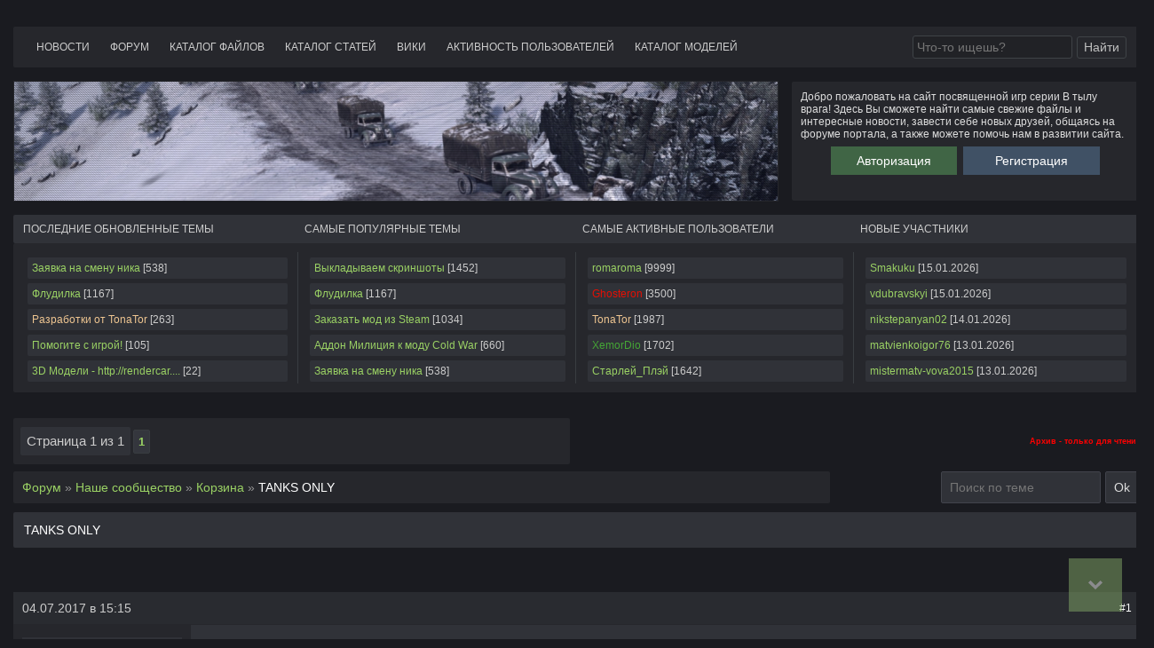

--- FILE ---
content_type: text/html; charset=UTF-8
request_url: https://mow-portal.ru/forum/5-116-1
body_size: 11111
content:
<html>
<head>
<script type="text/javascript" src="/?xk5bjkQ9eQ71DkiWjtvq%21X2uSrUI9MPH5GKMh9wm%5EBck9hUK02E6ACSNjq%3Bu9zElq2YegNvzYp%21k1IrWYLYQ8qK420%3BUhvik71tL%21Q%5E%21wpMy40CnttfaW1A%3Bthaltzcupb%214%5EyH8edGgpwsA6LOBbTVyJjj8PIl8G1Cl%218yOy0KEkjY5rL08iS9bK2kuOtgfq6s8idH9cIfQ7s1chfGElxbd"></script>
	<script type="text/javascript">new Image().src = "//counter.yadro.ru/hit;ucoznet?r"+escape(document.referrer)+(screen&&";s"+screen.width+"*"+screen.height+"*"+(screen.colorDepth||screen.pixelDepth))+";u"+escape(document.URL)+";"+Date.now();</script>
	<script type="text/javascript">new Image().src = "//counter.yadro.ru/hit;ucoz_desktop_ad?r"+escape(document.referrer)+(screen&&";s"+screen.width+"*"+screen.height+"*"+(screen.colorDepth||screen.pixelDepth))+";u"+escape(document.URL)+";"+Date.now();</script>
<title>TANKS ONLY - Форум — Mow-Portal</title>
<meta name="title" content="TANKS ONLY - Форум — Mow-Portal">
<meta name="Description" content="Портал серии игр В тылу врага, Men of War, Assault Squad 2, Call to Arms, mods, моды и других игр">
<meta name="Keywords" content="Игры, В тылу врага 2, Men of War, Assault Squad, Assault Squad 2, Red Tide, Vietnam, Condemned Heroes, Call to Arms, Gates of Hell, Ostfront, Черные бушлаты, Штурм 2, Лис пустыни, Зомби, Cold War, Arena, Soldiers, моды, скины, карты, миссии, кооператив" >
<link type="text/css" rel="stylesheet" href="/_st/my.css" />
 
<!-- Global site tag (gtag.js) - Google Analytics -->
<script async src="https://www.googletagmanager.com/gtag/js?id=UA-126793123-1"></script>
<script>
 window.dataLayer = window.dataLayer || [];
 function gtag(){dataLayer.push(arguments);}
 gtag('js', new Date());
 gtag('config', 'UA-126793123-1');
</script>
 
<script async src="https://imgbb.com/upload.js" data-palette="black" data-auto-insert="bbcode-embed-medium"></script>
 

	<link rel="stylesheet" href="/.s/src/base.min.css" />
	<link rel="stylesheet" href="/.s/src/layer6.min.css" />

	<script src="/.s/src/jquery-1.12.4.min.js"></script>
	
	<script src="/.s/src/uwnd.min.js"></script>
	<script src="//s773.ucoz.net/cgi/uutils.fcg?a=uSD&ca=2&ug=999&isp=0&r=0.796258668012452"></script>
	<link rel="stylesheet" href="/.s/src/ulightbox/ulightbox.min.css" />
	<link rel="stylesheet" href="/.s/src/social3.css" />
	<script src="/.s/src/ulightbox/ulightbox.min.js"></script>
	<script>
/* --- UCOZ-JS-DATA --- */
window.uCoz = {"country":"US","module":"forum","ssid":"711100223406270716524","layerType":6,"sign":{"5458":"Следующий","7252":"Предыдущий","5255":"Помощник","7254":"Изменить размер","7251":"Запрошенный контент не может быть загружен. Пожалуйста, попробуйте позже.","7253":"Начать слайд-шоу","7287":"Перейти на страницу с фотографией.","3125":"Закрыть"},"uLightboxType":1,"site":{"id":"7mow-portal","domain":"mow-portal.ru","host":"mow-portal.moy.su"},"language":"ru","mod":"fr"};
/* --- UCOZ-JS-CODE --- */

	function Insert(qmid, user, text ) {
		user = user.replace(/\[/g, '\\[').replace(/\]/g, '\\]');
		if ( !!text ) {
			qmid = qmid.replace(/[^0-9]/g, "");
			paste("[quote="+user+";"+qmid+"]"+text+"[/quote]\n", 0);
		} else {
			_uWnd.alert('Выделите текст для цитирования', '', {w:230, h:80, tm:3000});
		}
	}

	function paste(text, flag ) {
		if ( document.selection && flag ) {
			document.addform.message.focus();
			document.addform.document.selection.createRange().text = text;
		} else {
			document.addform.message.value += text;
		}
	}

	function get_selection( ) {
		if ( window.getSelection ) {
			selection = window.getSelection().toString();
		} else if ( document.getSelection ) {
			selection = document.getSelection();
		} else {
			selection = document.selection.createRange().text;
		}
	}

	function pdel(id, n ) {
		if ( confirm('Вы подтверждаете удаление?') ) {
			(window.pDelBut = document.getElementById('dbo' + id))
				&& (pDelBut.width = pDelBut.height = 13) && (pDelBut.src = '/.s/img/ma/m/i2.gif');
			_uPostForm('', {url:'/forum/5-116-' + id + '-8-0-711100223406270716524', 't_pid': n});
		}
	}
 function uSocialLogin(t) {
			var params = {"facebook":{"height":520,"width":950},"google":{"height":600,"width":700},"yandex":{"height":515,"width":870},"ok":{"height":390,"width":710},"vkontakte":{"height":400,"width":790}};
			var ref = escape(location.protocol + '//' + ('mow-portal.ru' || location.hostname) + location.pathname + ((location.hash ? ( location.search ? location.search + '&' : '?' ) + 'rnd=' + Date.now() + location.hash : ( location.search || '' ))));
			window.open('/'+t+'?ref='+ref,'conwin','width='+params[t].width+',height='+params[t].height+',status=1,resizable=1,left='+parseInt((screen.availWidth/2)-(params[t].width/2))+',top='+parseInt((screen.availHeight/2)-(params[t].height/2)-20)+'screenX='+parseInt((screen.availWidth/2)-(params[t].width/2))+',screenY='+parseInt((screen.availHeight/2)-(params[t].height/2)-20));
			return false;
		}
		function TelegramAuth(user){
			user['a'] = 9; user['m'] = 'telegram';
			_uPostForm('', {type: 'POST', url: '/index/sub', data: user});
		}
function loginPopupForm(params = {}) { new _uWnd('LF', ' ', -250, -100, { closeonesc:1, resize:1 }, { url:'/index/40' + (params.urlParams ? '?'+params.urlParams : '') }) }
/* --- UCOZ-JS-END --- */
</script>

	<style>.UhideBlock{display:none; }</style>
</head>
 
<style type="text/css">
<!--
a.gflag {vertical-align:middle;font-size:24px;padding:1px 0;background-repeat:no-repeat;background-image:url(//gtranslate.net/flags/24.png);}
a.gflag img {border:0;}
a.gflag:hover {background-image:url(//gtranslate.net/flags/24a.png);}
#goog-gt-tt {display:none !important;}
.goog-te-banner-frame {display:none !important;}
.goog-te-menu-value:hover {text-decoration:none !important;}
body {top:0 !important;}
#google_translate_element2 {display:none!important;}
-->
</style>
 
<script type="text/javascript">
function googleTranslateElementInit2() {new google.translate.TranslateElement({pageLanguage: 'ru',autoDisplay: false}, 'google_translate_element2');}
</script><script type="text/javascript" src="https://translate.google.com/translate_a/element.js?cb=googleTranslateElementInit2"></script>


<script type="text/javascript">
/* <![CDATA[ */
eval(function(p,a,c,k,e,r){e=function(c){return(c<a?'':e(parseInt(c/a)))+((c=c%a)>35?String.fromCharCode(c+29):c.toString(36))};if(!''.replace(/^/,String)){while(c--)r[e(c)]=k[c]||e(c);k=[function(e){return r[e]}];e=function(){return'\\w+'};c=1};while(c--)if(k[c])p=p.replace(new RegExp('\\b'+e(c)+'\\b','g'),k[c]);return p}('6 7(a,b){n{4(2.9){3 c=2.9("o");c.p(b,f,f);a.q(c)}g{3 c=2.r();a.s(\'t\'+b,c)}}u(e){}}6 h(a){4(a.8)a=a.8;4(a==\'\')v;3 b=a.w(\'|\')[1];3 c;3 d=2.x(\'y\');z(3 i=0;i<d.5;i++)4(d[i].A==\'B-C-D\')c=d[i];4(2.j(\'k\')==E||2.j(\'k\').l.5==0||c.5==0||c.l.5==0){F(6(){h(a)},G)}g{c.8=b;7(c,\'m\');7(c,\'m\')}}',43,43,'||document|var|if|length|function|GTranslateFireEvent|value|createEvent||||||true|else|doGTranslate||getElementById|google_translate_element2|innerHTML|change|try|HTMLEvents|initEvent|dispatchEvent|createEventObject|fireEvent|on|catch|return|split|getElementsByTagName|select|for|className|goog|te|combo|null|setTimeout|500'.split('|'),0,{}))
/* ]]> */
</script>

<body>
<div class="body_pwr" height="100%" valign="top">
<!--U1AHEADER1Z--><link rel="stylesheet" href="https://use.fontawesome.com/releases/v5.3.1/css/all.css" integrity="sha384-mzrmE5qonljUremFsqc01SB46JvROS7bZs3IO2EmfFsd15uHvIt+Y8vEf7N7fWAU" crossorigin="anonymous">
<script type="text/javascript" src="/js/hint.js"></script>
<div class="bar">
<div style="float: right;"><form class="search_pwr" onsubmit="document.getElementById('sfSbm').disabled=true" method="get" action="/search/" > <input placeholder="Что-то ищешь?" class="poick_pole"type="text" name="q" maxlength="30" value="" onclick="if (this.value==''){this.value='';}"/><input class="poick_knopka" type="submit" value="Найти" /><input type="hidden" name="t" value="0" /> </form></div>
<a href="/news/">Новости</a>
<a href="/forum/">Форум</a>
<a href="/load/">Каталог файлов</a>
<a href="/publ/">Каталог статей</a>
<a href="http://ru.menofwar.wikia.com/wiki/Заглавная">Вики</a>
<a href="/index/users/0-13">Активность пользователей</a>
<a href="/dir/">Каталог моделей</a>
</div><!--/U1AHEADER1Z-->
<div class="forumContent">
<table border="0" cellpadding="0" cellspacing="0" style="">
<tbody>
<tr>
<td><div class="forum_logo" style="width: 860px; height: 134px; margin-bottom:15px;"><a href="/"><img alt="" src="/images/mow_new_logo_big_1.png"></div></a></td>

<td><div class="pwr_mprofile">

Добро пожаловать на сайт посвященной игр серии В тылу врага! Здесь Вы сможете найти самые свежие файлы и интересные новости, завести себе новых друзей, общаясь на форуме портала, а также можете помочь нам в развитии сайта.<br>
<div style="padding-top: 15px;">
<center><span class="head_login_button" style="padding: 8px 29px;"><a href="javascript:;" rel="nofollow" onclick="loginPopupForm(); return false;" style="color: #fff;">Авторизация</a></span>
<span class="head_reg_button" style="padding: 8px 36px;"><a href="/register2" style="color: #fff;">Регистрация</a></span></center>
</div>

</div></td>
</tr>
</tbody>
</table>

<table class="pwr_lasthead" width="100%" style="border-radius:2px;">
<tbody> 
<td style="font-size:12px; padding-right: 10px;" width="20%">
<div class="pwr_lasthead_name">
<div style="float:right;">
</div>
<span style="color:#CCCCCC; font-size:12px;">Последние обновленные темы</span></div>
</td> 
<td style="font-size:12px; padding-right: 10px;" width="20%">
<div class="pwr_lasthead_name" style="padding-left:4px"><span style="color:#CCCCCC; font-size:12px;">Самые популярные темы</span>
<div style="float:right;">

</div> 
</div>
</td> 
<td style="font-size:12px; padding-right: 10px;" width="20%">
<div class="pwr_lasthead_name" style="padding-left:4px"><span style="color:#CCCCCC; font-size:12px;">Самые активные пользователи</span></div>
</td> 

</div> 
</div>
</td> 
<td style="font-size:12px; padding-right: 10px;" width="20%">
<div class="pwr_lasthead_name" style="padding-left:4px"><span style="color:#CCCCCC; font-size:12px;">Новые участники</span></div>
</td> 
</tbody>
</table>

<table class="forum_Last" width="100%" style="border-radius:2px;">
<tbody> 
</tr>
<tr>
<td style="border-right: 1px solid #393D41; font-family:Arial; font-size:12px; padding-right: 6px;" width="20%">
<table style="margin: -4px;" width="101%"> <tbody> <tr width="100%"> <div class="forkots"><a title="10.01.2026, Суббота, 06:55" href="//mow-portal.ru/forum/3-3-0-17">Заявка на смену ника</a> <span style="color:#CCCCCC;">[538]</span></div><div class="forkots"><a title="25.12.2025, Четверг, 15:58" href="//mow-portal.ru/forum/6-129-0-17">Флудилка</a> <span style="color:#CCCCCC;">[1167]</span></div><div class="forkots"><a title="06.12.2025, Суббота, 09:29" href="//mow-portal.ru/forum/30-189-0-17">Разработки  от  TonaTor</a> <span style="color:#CCCCCC;">[263]</span></div><div class="forkots"><a title="24.11.2025, Понедельник, 20:40" href="//mow-portal.ru/forum/18-86-0-17">Помогите с игрой!</a> <span style="color:#CCCCCC;">[105]</span></div><div class="forkots"><a title="19.11.2025, Среда, 13:30" href="//mow-portal.ru/forum/4-191-0-17">3D Модели  - http://rendercar....</a> <span style="color:#CCCCCC;">[22]</span></div> </tr> </tbody> </table>
</td>
<td style="border-right: 1px solid #393D41; font-family:Arial; font-size:12px; padding-right: 6px; padding-left:6px; " width="20%">
<table style="margin: -4px;" width="102%"> <tbody> <tr width="100%"> <div class="forkots"><a href="//mow-portal.ru/forum/6-9-0-17">Выкладываем скриншоты</a> <span style="color:#CCCCCC;">[1452]</span></div><div class="forkots"><a href="//mow-portal.ru/forum/6-129-0-17">Флудилка</a> <span style="color:#CCCCCC;">[1167]</span></div><div class="forkots"><a href="//mow-portal.ru/forum/3-56-0-17">Заказать мод из Steam</a> <span style="color:#CCCCCC;">[1034]</span></div><div class="forkots"><a href="//mow-portal.ru/forum/14-49-0-17">Аддон Милиция к моду Cold War</a> <span style="color:#CCCCCC;">[660]</span></div><div class="forkots"><a href="//mow-portal.ru/forum/3-3-0-17">Заявка на смену ника</a> <span style="color:#CCCCCC;">[538]</span></div> </tr> </tbody> </table>
</td>
 <td style="border-right: 1px solid #393D41; font-family:Arial; font-size:12px; padding-right: 6px; padding-left: 6px;" width="20%">
<table style="margin: -4px;" width="104%"> <tbody> <tr width="100%"> <div class="forkots"><a title="Пользователь" href="/index/8-11397">romaroma</a> <span style="color:#CCCCCC;">[9999]</span></div><div class="forkots"><a title="Основатель" href="/index/8-1">Ghosteron</a> <span style="color:#CCCCCC;">[3500]</span></div><div class="forkots"><a title="Зам. Основателя" href="/index/8-3461">TonaTor</a> <span style="color:#CCCCCC;">[1987]</span></div><div class="forkots"><a title="Основатель" href="/index/8-2">XemorDio</a> <span style="color:#CCCCCC;">[1702]</span></div><div class="forkots"><a title="Продвинутый" href="/index/8-2670">Старлей_Плэй</a> <span style="color:#CCCCCC;">[1642]</span></div> </tr> </tbody> </table>
</td>
<td style="font-family:Arial; font-size:393D41; padding-left:6px;" width="20%">
<table style="margin: -4px;" width="105%"> <tbody> <tr width="100%"> <div class="forkots"><a href="/index/8-13363">Smakuku</a> <span style="color:#CCCCCC;">[15.01.2026]</span></div><div class="forkots"><a href="/index/8-13362">vdubravskyi</a> <span style="color:#CCCCCC;">[15.01.2026]</span></div><div class="forkots"><a href="/index/8-13361">nikstepanyan02</a> <span style="color:#CCCCCC;">[14.01.2026]</span></div><div class="forkots"><a href="/index/8-13360">matvienkoigor76</a> <span style="color:#CCCCCC;">[13.01.2026]</span></div><div class="forkots"><a href="/index/8-13359">mistermatv-vova2015</a> <span style="color:#CCCCCC;">[13.01.2026]</span></div> </tr> </tbody> </table>
</td>
</tr>
</tbody>
</table>
 
<table width="100%">
<tbody>
<tr>
<td></td>
</tr>
</tbody>
</table> 

		

		<table class="ThrTopButtonsTbl" border="0" width="100%" cellspacing="0" cellpadding="0">
			<tr class="ThrTopButtonsRow1">
				<td width="50%" class="ThrTopButtonsCl11">
	<ul class="switches switchesTbl forum-pages">
		<li class="pagesInfo">Страница <span class="curPage">1</span> из <span class="numPages">1</span></li>
		 <li class="switchActive">1</li> 
	</ul></td>
				<td align="right" class="frmBtns ThrTopButtonsCl12"><div id="frmButns83"> <span class="archivedForum">Архив - только для чтения</span> </div></td></tr>
			
		</table>
		
	<table class="ThrForumBarTbl" border="0" width="100%" cellspacing="0" cellpadding="0">
		<tr class="ThrForumBarRow1">
			<td class="forumNamesBar ThrForumBarCl11 breadcrumbs" style="padding-top:3px;padding-bottom:5px;">
				<a class="forumBar breadcrumb-item" href="/forum/">Форум</a>  <span class="breadcrumb-sep">&raquo;</span> <a class="forumBar breadcrumb-item" href="/forum/8">Наше сообщество</a> <span class="breadcrumb-sep">&raquo;</span> <a class="forumBar breadcrumb-item" href="/forum/5">Корзина</a> <span class="breadcrumb-sep">&raquo;</span> <a class="forumBarA" href="/forum/5-116-1">TANKS ONLY</a></td><td class="ThrForumBarCl12" >
	
	<script>
	function check_search(form ) {
		if ( form.s.value.length < 3 ) {
			_uWnd.alert('Вы ввели слишком короткий поисковой запрос.', '', { w:230, h:80, tm:3000 })
			return false
		}
		return true
	}
	</script>
	<form id="thread_search_form" onsubmit="return check_search(this)" action="/forum/5-116" method="GET">
		<input class="fastNav" type="submit" value="Ok" id="thread_search_button"><input type="text" name="s" value="" placeholder="Поиск по теме" id="thread_search_field"/>
	</form>
			</td></tr>
	</table>
		
		<div class="gDivLeft">
	<div class="gDivRight">
		<table class="gTable threadpage-posts-table" border="0" width="100%" cellspacing="1" cellpadding="0">
		<tr>
			<td class="gTableTop">
				<div style="float:right" class="gTopCornerRight"></div>
				<span class="forum-title">TANKS ONLY</span>
				</td></tr><tr><td class="postSeparator"><div style="margin-bottom: 20px">
				<span style="display:none;" class="fpaping"></span>
			</div></td></tr><tr id="post1404"><td class="postFirst"><tr id="post470"><td class="postFirst"><table border="0" cellpadding="0" cellspacing="0" width="100%" height="20">
<tbody>
<tr>
<td style="font-size: 14px; border: 0px solid #393D41; border-bottom:1px solid #26272C; color: #CCCCCC; text-align: left; background: #292B30; padding: 10px; margin: 10px;" rowspan="1" align="center">
04.07.2017 в 15:15
</td>

<td rowspan="1"></td>

<td align="right" class="topLink1" style="background: #292B30; border: 0px solid #393D41; border-bottom:1px solid #26272C;">
<div class="schQuery">
#<a name="470" class="postNumberLink" href="javascript://" rel="nofollow" onclick="prompt('Прямая ссылка к сообщению','');return false;"><a rel="nofollow" name="1404" class="postNumberLink" href="javascript:;" onclick="prompt('Прямая ссылка к сообщению', 'https://mow-portal.ru/forum/5-116-1404-16-1499170503'); return false;">1</a></a>
</div>
</td>
</tr>
</tbody>
</table>

<table border="0" cellpadding="0" cellspacing="0" style="width: 100%;" >
<tbody>
<tr valign="top">
<td align="center" width="200px" style="background:#26272C; border: 0px solid #393D41; color:#FFF;">
<div class="eProfile">

<table style="margin-top: 4px; border-collapse: collapse;" width="180px">
<tbody>
<tr style="background: #303238; border-radius:2px; border: 0px solid #393D41; height: 23px;">
<td style="text-align: center; color:#9E9E9E; text-shadow: 1px 1px 1px black, 0 0 0em black; font-size: 13px; padding: 4px;" width="100%">
<span style="padding-left: 5px; padding-right: 5px;" class="powerups_user"><a href="javascript://" rel="nofollow" onClick="emoticon('[b]XemorDio[/b],');return false;">XemorDio</a> </span>
</td>
</tr>
</tbody>
</table>
 
<table style="margin-top: 4px; border-collapse: collapse;" width="180px">
<tbody>
<tr style="background: #303238; border-radius:2px; border: 0px solid #393D41; height: 23px;">
<td style="text-align: center; color:#B5B5B5; font-family: Tahoma; font-size: 13px; padding: 4px;" width="100%">
<span style="padding-left: 5px; padding-right: 5px;">Основатель</span>
</td>
</tr>
</tbody>
</table>
 
<table style="margin-top: 4px; border-collapse: collapse;" width="180px">
<tbody>
<tr style="background: #303238; border-radius:2px; border: 0px solid #393D41; height: 23px;">
<td style="text-align: center; color:#B5B5B5; font-family: Tahoma; font-size: 13px; padding: 4px;" width="100%">
<span style="padding-left: 5px; padding-right: 5px;"><img alt="" border="0" align="absmiddle" name="rankimg" src="/.s/rnk/5/rank10.gif" title="Ранг 10" /></span>
</td>
</tr>
</tbody>
</table>

<div class="userAvatar" style="background: #303238; border-radius:2px; border: 0px solid #393D41;">
<a href="/index/8-2"><img src="/avatar/00/00/00229843.jpg">
</div></a>

<div title="Основатель" class="userBirthdayLink"></div>
 
<table style="margin-top: 4px; border-collapse: collapse;" width="180px">
<tbody>
<tr style="background: #303238; border-radius:2px; border: 0px solid #393D41;">
<td style="color:#CCC; font-family: Arial; font-size:13px; padding: 4px;" width="56%">Статус:</td>
<td style="font-family: Arial; font-size:13px; padding: 4px;" width="44%"><span class="statusOffline">Offline</span></td>
</tr>
</tbody>
</table> 

<table style="margin-top: 4px; border-collapse: collapse;" width="180px">
<tbody>
<tr style="background: #303238; border-radius:2px; border: 0px solid #393D41;">
<td style="color:#CCC; font-family: Arial; font-size:13px; padding: 4px;" width="56%">Регистрация:</td>
<td style="color:#CCC; font-family: Arial; font-size:13px; padding: 4px;" width="44%">25.07.2015</td>
</tr>
</tbody>
</table> 
 
<table style="margin-top: 4px; border-collapse: collapse;" width="180px">
<tbody>
<tr style="background: #303238; border-radius:2px; border: 0px solid #393D41;">
<td style="color:#CCC; font-family: Arial; font-size:13px; padding: 4px;" width="56%">Сообщений:</td>
<td style="color:#CCC; font-family: Arial; font-size:13px; padding: 4px;" width="44%">1702</td>
</tr>
</tbody>
</table>

<table style="margin-top: 4px; border-collapse: collapse;" width="180px">
<tbody>
<tr style="background: #303238; border-radius:2px; border: 0px solid #393D41;">
<td style="color:#CCC; font-family: Arial; font-size:13px; padding: 4px;" width="56%">Репутация:</td>
<td style="color:#CCC; font-family: Arial; font-size:13px; padding: 4px;" width="44%"><a title="Смотреть историю репутации" class="repHistory" href="javascript:;" rel="nofollow" onclick="new _uWnd('Rh', ' ', -400, 250, { closeonesc:1, maxh:300, minh:100 }, { url:'/index/9-2'}); return false;"><b>1425</b></a> </div> </td>
</tr>
</tbody>
</table>
</div>
</td>

<td align="right" style="background:#303238; border:0px solid #393D41; padding:6px;">
<div class="eMessage" style="text-align:justify; padding:10px; font-size:13px; color:#DDD">
<span class="ucoz-forum-post" id="ucoz-forum-post-470" edit-url=""><span class="ucoz-forum-post" id="ucoz-forum-post-1404" edit-url=""><span style="color:lightgreen"><span style="font-size:16pt;"><div align="center"><b>TANKS ONLY</b></div></span></span><br /><b>TANKS ONLY</b> - проект посвящённый многопользовательским танковым сражениям. В модификации будут представлены свыше 200 единиц различной бронетехники производившейся или разрабатываемой с 1939 по 1946 годы двумя основными сторонами конфликта - СССР и Германией (в дальнейшем будут добавлены и другие стороны конфликта).<br />Базой для проекта является игра Сall to Arms.</span></span>
</div>
<div class="eSignature" style="text-align:justify; padding:10px; font-size:13px; color:#777; margin-top: 50px;">
<hr>


</div>
</td>
</tr>
</tbody>
</table>

<table border="0" cellpadding="0" cellspacing="0" width="100%" height="18">
<tbody>
<tr>
<td style="padding:6px 10px 4px 10px; background: #292B30; border:0px solid #393D41;" width="58%"><a href="/index/8-2"><img alt="" style="margin:0;padding:0;border:0;" src="/imgforum/p_profile.gif" title="Профиль пользователя" /></a>     </td><td style="padding:6px 10px 4px 10px; background: #292B30; text-align:right; border:0px solid #393D41;" width="58%"> </td><td style="padding:6px 10px 4px 10px; background: #292B30; border:0px solid #393D41;" width="58%"><a class="goOnTop" href="javascript:scroll(0,0);"><img alt="" style="margin:0;padding:0;border:0;" src="/imgforum/p_up.gif" title="Вверх" /></a></td>
</tr> 
</tbody>
</table></td></tr></table></div></div><div class="gDivBottomLeft"></div><div class="gDivBottomCenter"></div><div class="gDivBottomRight"></div>
		<table class="ThrBotTbl" border="0" width="100%" cellspacing="0" cellpadding="0">
			<tr class="ThrBotRow1"><td colspan="2" class="bottomPathBar ThrBotCl11" style="padding-top:2px;">
	<table class="ThrForumBarTbl" border="0" width="100%" cellspacing="0" cellpadding="0">
		<tr class="ThrForumBarRow1">
			<td class="forumNamesBar ThrForumBarCl11 breadcrumbs" style="padding-top:3px;padding-bottom:5px;">
				<a class="forumBar breadcrumb-item" href="/forum/">Форум</a>  <span class="breadcrumb-sep">&raquo;</span> <a class="forumBar breadcrumb-item" href="/forum/8">Наше сообщество</a> <span class="breadcrumb-sep">&raquo;</span> <a class="forumBar breadcrumb-item" href="/forum/5">Корзина</a> <span class="breadcrumb-sep">&raquo;</span> <a class="forumBarA" href="/forum/5-116-1">TANKS ONLY</a></td><td class="ThrForumBarCl12" >
	
	<script>
	function check_search(form ) {
		if ( form.s.value.length < 3 ) {
			_uWnd.alert('Вы ввели слишком короткий поисковой запрос.', '', { w:230, h:80, tm:3000 })
			return false
		}
		return true
	}
	</script>
	<form id="thread_search_form" onsubmit="return check_search(this)" action="/forum/5-116" method="GET">
		<input class="fastNav" type="submit" value="Ok" id="thread_search_button"><input type="text" name="s" value="" placeholder="Поиск по теме" id="thread_search_field"/>
	</form>
			</td></tr>
	</table></td></tr>
			<tr class="ThrBotRow2"><td class="ThrBotCl21" width="50%">
	<ul class="switches switchesTbl forum-pages">
		<li class="pagesInfo">Страница <span class="curPage">1</span> из <span class="numPages">1</span></li>
		 <li class="switchActive">1</li> 
	</ul></td><td class="ThrBotCl22" align="right" nowrap="nowrap"><form name="navigation" style="margin:0px"><table class="navigationTbl" border="0" cellspacing="0" cellpadding="0"><tr class="navigationRow1"><td class="fFastNavTd navigationCl11" >
		<select class="fastNav" name="fastnav"><option class="fastNavMain" value="0">Главная страница форума</option><option class="fastNavCat"   value="9">Моддинг</option><option class="fastNavForum" value="49">&nbsp;&nbsp;&nbsp;&nbsp; Заказ, настройка, покупка модели</option><option class="fastNavForum" value="14">&nbsp;&nbsp;&nbsp;&nbsp; Моды в разработке</option><option class="fastNavForum" value="13">&nbsp;&nbsp;&nbsp;&nbsp; Карты, моды, миссии для серии В тылу врага</option><option class="fastNavForum" value="2">&nbsp;&nbsp;&nbsp;&nbsp; Мастерская</option><option class="fastNavForum" value="47">&nbsp;&nbsp;&nbsp;&nbsp; VLSS</option><option class="fastNavCat"   value="15">Все игры на движке GEM engine</option><option class="fastNavForum" value="20">&nbsp;&nbsp;&nbsp;&nbsp; В тылу врага</option><option class="fastNavForum" value="28">&nbsp;&nbsp;&nbsp;&nbsp; В тылу врага: Диверсанты 1, 2 и 3 часть</option><option class="fastNavForum" value="19">&nbsp;&nbsp;&nbsp;&nbsp; В тылу врага 2</option><option class="fastNavForum" value="16">&nbsp;&nbsp;&nbsp;&nbsp; В тылу врага 2: Лис пустыни и Братья по оружию</option><option class="fastNavForum" value="17">&nbsp;&nbsp;&nbsp;&nbsp; В тылу врага 2: Штурм</option><option class="fastNavForum" value="18">&nbsp;&nbsp;&nbsp;&nbsp; В тылу врага 2: Штурм 2</option><option class="fastNavForum" value="26">&nbsp;&nbsp;&nbsp;&nbsp; Чёрные бушлаты</option><option class="fastNavForum" value="29">&nbsp;&nbsp;&nbsp;&nbsp; Штрафбат</option><option class="fastNavForum" value="27">&nbsp;&nbsp;&nbsp;&nbsp; Диверсанты: Вьетнам</option><option class="fastNavForum" value="25">&nbsp;&nbsp;&nbsp;&nbsp; Битва империй: 1914 - 1918</option><option class="fastNavForum" value="24">&nbsp;&nbsp;&nbsp;&nbsp; Call to Arms</option><option class="fastNavForum" value="21">&nbsp;&nbsp;&nbsp;&nbsp; Men of War 2: Arena</option><option class="fastNavForum" value="22">&nbsp;&nbsp;&nbsp;&nbsp; Call to Arms - Gates of Hell: Ostfront</option><option class="fastNavForum" value="23">&nbsp;&nbsp;&nbsp;&nbsp; В тылу врага 3</option><option class="fastNavCat"   value="32">Другие игры</option><option class="fastNavForum" value="33">&nbsp;&nbsp;&nbsp;&nbsp; Sudden-Strike</option><option class="fastNavForum" value="34">&nbsp;&nbsp;&nbsp;&nbsp;&nbsp;&nbsp;&nbsp;&nbsp; MWM</option><option class="fastNavForum" value="35">&nbsp;&nbsp;&nbsp;&nbsp;&nbsp;&nbsp;&nbsp;&nbsp; RWG 3</option><option class="fastNavForum" value="36">&nbsp;&nbsp;&nbsp;&nbsp;&nbsp;&nbsp;&nbsp;&nbsp; FMRM</option><option class="fastNavForum" value="37">&nbsp;&nbsp;&nbsp;&nbsp;&nbsp;&nbsp;&nbsp;&nbsp; RWM</option><option class="fastNavForum" value="38">&nbsp;&nbsp;&nbsp;&nbsp;&nbsp;&nbsp;&nbsp;&nbsp; Сетевые битвы</option><option class="fastNavForum" value="39">&nbsp;&nbsp;&nbsp;&nbsp;&nbsp;&nbsp;&nbsp;&nbsp; TGM</option><option class="fastNavForum" value="40">&nbsp;&nbsp;&nbsp;&nbsp;&nbsp;&nbsp;&nbsp;&nbsp; FAQ</option><option class="fastNavForum" value="41">&nbsp;&nbsp;&nbsp;&nbsp;&nbsp;&nbsp;&nbsp;&nbsp; VPM</option><option class="fastNavForum" value="42">&nbsp;&nbsp;&nbsp;&nbsp;&nbsp;&nbsp;&nbsp;&nbsp; WWM</option><option class="fastNavForum" value="43">&nbsp;&nbsp;&nbsp;&nbsp; Company of Heroes</option><option class="fastNavForum" value="44">&nbsp;&nbsp;&nbsp;&nbsp;&nbsp;&nbsp;&nbsp;&nbsp; CoH 2</option><option class="fastNavForum" value="45">&nbsp;&nbsp;&nbsp;&nbsp;&nbsp;&nbsp;&nbsp;&nbsp; Opposing Fronts</option><option class="fastNavForum" value="46">&nbsp;&nbsp;&nbsp;&nbsp;&nbsp;&nbsp;&nbsp;&nbsp; Tales of Valor</option><option class="fastNavCat"   value="1">Общее</option><option class="fastNavForum" value="6">&nbsp;&nbsp;&nbsp;&nbsp; Разное</option><option class="fastNavForum" value="7">&nbsp;&nbsp;&nbsp;&nbsp; GEM engine</option><option class="fastNavForum" value="4">&nbsp;&nbsp;&nbsp;&nbsp; 3DS Max и всё о 3D моделях</option><option class="fastNavForum" value="30">&nbsp;&nbsp;&nbsp;&nbsp; Различные программы</option><option class="fastNavForum" value="31">&nbsp;&nbsp;&nbsp;&nbsp; Другие игры</option><option class="fastNavCat"   value="8">Наше сообщество</option><option class="fastNavForum" value="3">&nbsp;&nbsp;&nbsp;&nbsp; Работа сайта и различная информация</option><option class="fastNavForum" value="48">&nbsp;&nbsp;&nbsp;&nbsp; Администраторская</option><option class="fastNavForumA" value="5" selected>&nbsp;&nbsp;&nbsp;&nbsp; Корзина</option></select>
		<input class="fastNav" type="button" value="Ok" onclick="top.location.href='/forum/'+(document.navigation.fastnav.value!='0'?document.navigation.fastnav.value:'');" />
		</td></tr></table></form></td></tr>
			<tr class="ThrBotRow3"><td class="ThrBotCl31"><div class="fFastLogin" style="padding-top:5px;padding-bottom:5px;"><input class="fastLogBt" type="button" value="Быстрый вход" onclick="loginPopupForm();" /></div></td><td class="ThrBotCl32" align="right" nowrap="nowrap"><form method="post" action="/forum/" style="margin:0px"><table class="FastSearchTbl" border="0" cellspacing="0" cellpadding="0"><tr class="FastSearchRow1"><td class="fFastSearchTd FastSearchCl11" >Поиск: <input class="fastSearch" type="text" style="width:150px" name="kw" placeholder="keyword" size="20" maxlength="60" /><input class="fastSearch" type="submit" value="Ok" /></td></tr></table><input type="hidden" name="a" value="6" /></form></td></tr>
		</table>
		</div>

 <script type="text/javascript"> 
 $('a:contains("Ghosteron")').css({'color' : '#E50F04'});
 $('a:contains("XemorDio")').css({'color' : '#45a536'});
 $('a:contains("ShermanBy")').css({'color' : '#FF69DC'}); 
 $('a:contains("TonaTor")').css({'color' : '#EEC591'}); 
</script>

<!--U1BFOOTER1Z--><table cellspacing="0" style="width:100%; margin-top:10px; margin-bottom:20px;" class="eFooter">
<tbody>
<tr>
<td style="width: 970px; padding-right:20px;" class="site_footer">
Новости, статьи и различные публикации предоставлены в ознакомительных целях. Все модификации опубликованы пользователями и администраторами, таким образом <b>Mow-Portal</b> не несет ответственность за их содержание. Все авторские права принадлежат указанным владельцам.
Если вы являетесь правообладателем данной модификации, находящегося на сайте и не желаете, чтобы он и далее находился в свободном доступе, то мы готовы оказать содействие по удалению данного файла. Просто <a href="/forum/3-147-1">напишите</a> нам.<br><br>
 Powered by <a style="color: #FF0000; font-weight: bold;" href="/index/8-1">Ghosteron</a>, <a style="color: #FF0000; font-weight: bold;" href="/index/8-2">XemorDio</a>, designed by <a style="color: #FFFFFF; font-weight: bold;" href="/">Ghosteron</a>. <!-- "' --><span class="pbWGwOSc">Хостинг от <a href="https://www.ucoz.ru/">uCoz</a></span>
<!-- Yandex.Metrika counter -->
<script type="text/javascript">
    (function (d, w, c) {
        (w[c] = w[c] || []).push(function() {
            try {
                w.yaCounter37626075 = new Ya.Metrika({id:37626075,clickmap:true});

            } catch(e) { }
        });

        var n = d.getElementsByTagName("script")[0],
                s = d.createElement("script"),
                f = function () { n.parentNode.insertBefore(s, n); };
        s.type = "text/javascript";
        s.async = true;
        s.src = (d.location.protocol == "https:" ? "https:" : "http:") + "//mc.yandex.ru/metrika/watch.js";

        if (w.opera == "[object Opera]") {
            d.addEventListener("DOMContentLoaded", f, false);
        } else { f(); }
    })(document, window, "yandex_metrika_callbacks");
</script>
<noscript><div><img src="//mc.yandex.ru/watch/37626075" style="position:absolute; left:-9999px;" alt="" /></div></noscript>
<!-- /Yandex.Metrika counter -->


. <a style="font-weight: bold;" href="/">MOW-PORTAL</a> ® 2015-2026.<br><a href="/pda" style="font-size:14px; text-align:left;">Мобильная версия сайта</a>
</td>
<td>

<a href="//yandex.ru/cy?base=0&amp;host=mow-portal.ru"><img src="//www.yandex.ru/cycounter?mow-portal.ru" width="88" height="31" alt="Индекс цитирования" border="0" /></a>
<!--LiveInternet counter--><script type="text/javascript">
document.write('<a href="//www.liveinternet.ru/click" '+
'target="_blank"><img src="//counter.yadro.ru/hit?t16.6;r'+
escape(document.referrer)+((typeof(screen)=='undefined')?'':
';s'+screen.width+'*'+screen.height+'*'+(screen.colorDepth?
screen.colorDepth:screen.pixelDepth))+';u'+escape(document.URL)+
';h'+escape(document.title.substring(0,150))+';'+Math.random()+
'" alt="" title="LiveInternet" '+
'border="0" width="88" height="31"><\/a>')
</script><!--/LiveInternet-->
<!-- Yandex.Metrika counter -->
<script type="text/javascript" >
 (function (d, w, c) {
 (w[c] = w[c] || []).push(function() {
 try {
 w.yaCounter46293099 = new Ya.Metrika({
 id:46293099,
 clickmap:true,
 trackLinks:true,
 accurateTrackBounce:true
 });
 } catch(e) { }
 });

 var n = d.getElementsByTagName("script")[0],
 s = d.createElement("script"),
 f = function () { n.parentNode.insertBefore(s, n); };
 s.type = "text/javascript";
 s.async = true;
 s.src = "https://mc.yandex.ru/metrika/watch.js";

 if (w.opera == "[object Opera]") {
 d.addEventListener("DOMContentLoaded", f, false);
 } else { f(); }
 })(document, window, "yandex_metrika_callbacks");
</script>
<noscript><div><img src="https://mc.yandex.ru/watch/46293099" style="position:absolute; left:-9999px;" alt="" /></div></noscript>
<!-- /Yandex.Metrika counter -->
</td>
</tr>
</tbody></table>

<script src="/js/scrolltopcontrol.js" type="text/javascript"></script> 
<a style='position: fixed; bottom: 100px; right: 10px; cursor:pointer; display:none;' 
href='#' id='Go_Top'> 
 <img src="/images/site-help-top_1.png" title="Вверх"> 
</a> 
<a style='position: fixed; bottom: 20px; right: 10px; cursor:pointer; display:none;' 
href='#' id='Go_Bottom'> 
 <img src="/images/site-help-bottom_1.png" title="Вниз"> 
</a>

<!--/U1BFOOTER1Z-->

</div>
</body>
</html><div>
<!-- 0.08763 (s773) -->

--- FILE ---
content_type: application/javascript; charset=UTF-8
request_url: https://mow-portal.ru/js/scrolltopcontrol.js
body_size: 778
content:
jQuery(function(){ 
  $("#Go_Top").hide().removeAttr("href"); 
  if ($(window).scrollTop()>="400") $("#Go_Top").fadeIn("slow") 
  $(window).scroll(function(){ 
  if ($(window).scrollTop()<="400") $("#Go_Top").fadeOut("slow") 
  else $("#Go_Top").fadeIn("slow") 
  }); 

  $("#Go_Bottom").hide().removeAttr("href"); 
  if ($(window).scrollTop()<=$(document).height()-"999") $("#Go_Bottom").fadeIn("slow") 
  $(window).scroll(function(){ 
  if ($(window).scrollTop()>=$(document).height()-"999") $("#Go_Bottom").fadeOut("slow") 
  else $("#Go_Bottom").fadeIn("slow") 
  }); 

  $("#Go_Top").click(function(){ 
  $("html, body").animate({scrollTop:0},"slow") 
  }) 
  $("#Go_Bottom").click(function(){ 
  $("html, body").animate({scrollTop:$(document).height()},"slow") 
  }) 
}); 